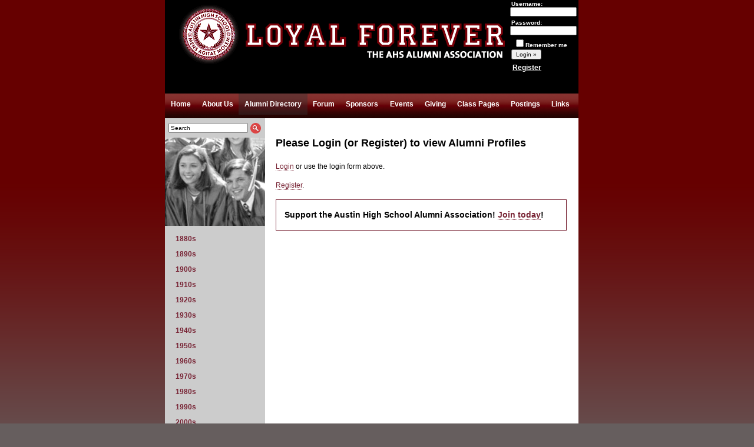

--- FILE ---
content_type: text/html; charset=UTF-8
request_url: https://www.loyalforever.com/alumni-directory/alum?alum=14783
body_size: 3975
content:
<!DOCTYPE html PUBLIC "-//W3C//DTD XHTML 1.0 Strict//EN" "http://www.w3.org/TR/xhtml1/DTD/xhtml1-transitional.dtd">
<html xmlns="http://www.w3.org/1999/xhtml">

<head profile="http://gmpg.org/xfn/11">
<meta http-equiv="Content-Type" content="text/html; charset=UTF-8" />
<title>Alumni Profile | Austin High School Alumni - Austin, Texas</title>
<meta name="generator" content="WordPress 2.8" /> <!-- leave this for stats -->
<link rel="stylesheet" href="https://www.loyalforever.com/wp-content/themes/ahs-v2/style.css?2" type="text/css" media="screen" />
<!--[if gte IE 6]><link rel="stylesheet" href="/wp-content/themes/ahs/style_ie.css" type="text/css" /><![endif]-->
<link rel="alternate" type="application/rss+xml" title="RSS 2.0" href="http://www.loyalforever.com/feed" />
<link rel="alternate" type="text/xml" title="RSS .92" href="http://www.loyalforever.com/feed/rss" />
<link rel="alternate" type="application/atom+xml" title="Atom 0.3" href="http://www.loyalforever.com/feed/atom" />
<link rel="pingback" href="https://www.loyalforever.com/xmlrpc.php" />
<link rel="shortcut icon" href="https://www.loyalforever.com/wp-content/themes/ahs-v2/favicon.ico" />
	<link rel='archives' title='November 2025' href='http://www.loyalforever.com/2025/11' />
	<link rel='archives' title='October 2025' href='http://www.loyalforever.com/2025/10' />
	<link rel='archives' title='September 2025' href='http://www.loyalforever.com/2025/09' />
	<link rel='archives' title='August 2025' href='http://www.loyalforever.com/2025/08' />
	<link rel='archives' title='July 2025' href='http://www.loyalforever.com/2025/07' />
	<link rel='archives' title='May 2025' href='http://www.loyalforever.com/2025/05' />
	<link rel='archives' title='October 2024' href='http://www.loyalforever.com/2024/10' />
	<link rel='archives' title='September 2024' href='http://www.loyalforever.com/2024/09' />
	<link rel='archives' title='July 2024' href='http://www.loyalforever.com/2024/07' />
	<link rel='archives' title='June 2024' href='http://www.loyalforever.com/2024/06' />
	<link rel='archives' title='May 2024' href='http://www.loyalforever.com/2024/05' />
	<link rel='archives' title='March 2024' href='http://www.loyalforever.com/2024/03' />
	<link rel='archives' title='February 2024' href='http://www.loyalforever.com/2024/02' />
	<link rel='archives' title='January 2024' href='http://www.loyalforever.com/2024/01' />
	<link rel='archives' title='October 2023' href='http://www.loyalforever.com/2023/10' />
	<link rel='archives' title='September 2023' href='http://www.loyalforever.com/2023/09' />
	<link rel='archives' title='April 2022' href='http://www.loyalforever.com/2022/04' />
	<link rel='archives' title='January 2022' href='http://www.loyalforever.com/2022/01' />
	<link rel='archives' title='December 2021' href='http://www.loyalforever.com/2021/12' />
	<link rel='archives' title='July 2021' href='http://www.loyalforever.com/2021/07' />
	<link rel='archives' title='June 2021' href='http://www.loyalforever.com/2021/06' />
	<link rel='archives' title='February 2021' href='http://www.loyalforever.com/2021/02' />
	<link rel='archives' title='June 2020' href='http://www.loyalforever.com/2020/06' />
	<link rel='archives' title='April 2020' href='http://www.loyalforever.com/2020/04' />
	<link rel='archives' title='February 2020' href='http://www.loyalforever.com/2020/02' />
	<link rel='archives' title='October 2019' href='http://www.loyalforever.com/2019/10' />
	<link rel='archives' title='June 2019' href='http://www.loyalforever.com/2019/06' />
	<link rel='archives' title='April 2019' href='http://www.loyalforever.com/2019/04' />
	<link rel='archives' title='March 2019' href='http://www.loyalforever.com/2019/03' />
	<link rel='archives' title='October 2018' href='http://www.loyalforever.com/2018/10' />
	<link rel='archives' title='August 2018' href='http://www.loyalforever.com/2018/08' />
	<link rel='archives' title='April 2018' href='http://www.loyalforever.com/2018/04' />
	<link rel='archives' title='February 2018' href='http://www.loyalforever.com/2018/02' />
	<link rel='archives' title='January 2018' href='http://www.loyalforever.com/2018/01' />
	<link rel='archives' title='December 2017' href='http://www.loyalforever.com/2017/12' />
	<link rel='archives' title='October 2017' href='http://www.loyalforever.com/2017/10' />
	<link rel='archives' title='August 2017' href='http://www.loyalforever.com/2017/08' />
	<link rel='archives' title='May 2017' href='http://www.loyalforever.com/2017/05' />
	<link rel='archives' title='April 2017' href='http://www.loyalforever.com/2017/04' />
	<link rel='archives' title='March 2017' href='http://www.loyalforever.com/2017/03' />
	<link rel='archives' title='February 2017' href='http://www.loyalforever.com/2017/02' />
	<link rel='archives' title='November 2016' href='http://www.loyalforever.com/2016/11' />
	<link rel='archives' title='October 2016' href='http://www.loyalforever.com/2016/10' />
	<link rel='archives' title='August 2016' href='http://www.loyalforever.com/2016/08' />
	<link rel='archives' title='July 2016' href='http://www.loyalforever.com/2016/07' />
	<link rel='archives' title='June 2016' href='http://www.loyalforever.com/2016/06' />
	<link rel='archives' title='April 2016' href='http://www.loyalforever.com/2016/04' />
	<link rel='archives' title='March 2016' href='http://www.loyalforever.com/2016/03' />
	<link rel='archives' title='September 2015' href='http://www.loyalforever.com/2015/09' />
	<link rel='archives' title='August 2015' href='http://www.loyalforever.com/2015/08' />
	<link rel='archives' title='July 2015' href='http://www.loyalforever.com/2015/07' />
	<link rel='archives' title='April 2015' href='http://www.loyalforever.com/2015/04' />
	<link rel='archives' title='March 2015' href='http://www.loyalforever.com/2015/03' />
	<link rel='archives' title='December 2014' href='http://www.loyalforever.com/2014/12' />
	<link rel='archives' title='October 2014' href='http://www.loyalforever.com/2014/10' />
	<link rel='archives' title='September 2014' href='http://www.loyalforever.com/2014/09' />
	<link rel='archives' title='June 2014' href='http://www.loyalforever.com/2014/06' />
	<link rel='archives' title='May 2014' href='http://www.loyalforever.com/2014/05' />
	<link rel='archives' title='December 2013' href='http://www.loyalforever.com/2013/12' />
	<link rel='archives' title='October 2013' href='http://www.loyalforever.com/2013/10' />
	<link rel='archives' title='September 2013' href='http://www.loyalforever.com/2013/09' />
	<link rel='archives' title='May 2013' href='http://www.loyalforever.com/2013/05' />
	<link rel='archives' title='September 2011' href='http://www.loyalforever.com/2011/09' />
	<link rel='archives' title='August 2011' href='http://www.loyalforever.com/2011/08' />
	<link rel='archives' title='May 2011' href='http://www.loyalforever.com/2011/05' />
	<link rel='archives' title='September 2010' href='http://www.loyalforever.com/2010/09' />
	<link rel='archives' title='August 2010' href='http://www.loyalforever.com/2010/08' />
	<link rel='archives' title='July 2010' href='http://www.loyalforever.com/2010/07' />
	<link rel='archives' title='December 2009' href='http://www.loyalforever.com/2009/12' />
	<link rel='archives' title='November 2009' href='http://www.loyalforever.com/2009/11' />
	<link rel='archives' title='September 2009' href='http://www.loyalforever.com/2009/09' />
	<link rel='archives' title='May 2009' href='http://www.loyalforever.com/2009/05' />
	<link rel='archives' title='December 2008' href='http://www.loyalforever.com/2008/12' />
	<link rel='archives' title='September 2008' href='http://www.loyalforever.com/2008/09' />
	<link rel='archives' title='July 2008' href='http://www.loyalforever.com/2008/07' />
	<link rel='archives' title='March 2008' href='http://www.loyalforever.com/2008/03' />
	<link rel='archives' title='January 2008' href='http://www.loyalforever.com/2008/01' />
	<link rel='archives' title='December 2007' href='http://www.loyalforever.com/2007/12' />
	<link rel='archives' title='October 2007' href='http://www.loyalforever.com/2007/10' />
	<link rel='archives' title='August 2007' href='http://www.loyalforever.com/2007/08' />
	<link rel='archives' title='May 2007' href='http://www.loyalforever.com/2007/05' />
	<link rel='archives' title='April 2007' href='http://www.loyalforever.com/2007/04' />
<script type="text/javascript" src="/wp-content/scripts/bgsleight.js"></script>
<link rel='stylesheet' id='wp_sidebarlogin_css_styles-css'  href='https://www.loyalforever.com/wp-content/plugins/sidebar-login/style.css?ver=2.8' type='text/css' media='all' />
<link rel='stylesheet' id='NextGEN-css'  href='https://www.loyalforever.com/wp-content/plugins/nextgen-gallery/css/nggallery.css?ver=1.0.0' type='text/css' media='screen' />
<link rel='stylesheet' id='shutter-css'  href='https://www.loyalforever.com/wp-content/plugins/nextgen-gallery/shutter/shutter-reloaded.css?ver=1.3.0' type='text/css' media='screen' />
<script type='text/javascript' src='https://www.loyalforever.com/wp-includes/js/prototype.js?ver=1.6'></script>
<script type='text/javascript' src='https://www.loyalforever.com/wp-includes/js/scriptaculous/wp-scriptaculous.js?ver=1.8.0'></script>
<script type='text/javascript' src='https://www.loyalforever.com/wp-includes/js/scriptaculous/builder.js?ver=1.8.0'></script>
<script type='text/javascript' src='https://www.loyalforever.com/wp-includes/js/scriptaculous/effects.js?ver=1.8.0'></script>
<script type='text/javascript' src='https://www.loyalforever.com/wp-includes/js/scriptaculous/dragdrop.js?ver=1.8.0'></script>
<script type='text/javascript' src='https://www.loyalforever.com/wp-includes/js/scriptaculous/slider.js?ver=1.8.0'></script>
<script type='text/javascript' src='https://www.loyalforever.com/wp-includes/js/scriptaculous/controls.js?ver=1.8.0'></script>
<script type='text/javascript'>
/* <![CDATA[ */
var shutterSettings = {
	msgLoading: "L O A D I N G",
	msgClose: "Click to Close",
	imageCount: "1"
};
/* ]]> */
</script>
<script type='text/javascript' src='https://www.loyalforever.com/wp-content/plugins/nextgen-gallery/shutter/shutter-reloaded.js?ver=1.3.0'></script>
<script type='text/javascript' src='https://www.loyalforever.com/wp-includes/js/jquery/jquery.js?ver=1.3.2'></script>
<script type='text/javascript'>
/* <![CDATA[ */
var ngg_ajax = {
	path: "https://www.loyalforever.com/wp-content/plugins/nextgen-gallery/",
	loading: "loading"
};
/* ]]> */
</script>
<script type='text/javascript' src='https://www.loyalforever.com/wp-content/plugins/nextgen-gallery/js/ngg.js?ver=2.8'></script>
<link rel="EditURI" type="application/rsd+xml" title="RSD" href="https://www.loyalforever.com/xmlrpc.php?rsd" />
<link rel="wlwmanifest" type="application/wlwmanifest+xml" href="https://www.loyalforever.com/wp-includes/wlwmanifest.xml" /> 
<link rel='index' title='Austin High School Alumni - Austin, Texas' href='http://www.loyalforever.com' />
<link rel='up' title='Alumni Directory' href='http://www.loyalforever.com/alumni-directory' />
<meta name="generator" content="WordPress 2.8" />
<script charset="utf-8" type="text/javascript" src="http://w.sharethis.com/button/buttons.js"></script><script type="text/javascript">stLight.options({publisher:'wp.3c3fa3dd-99c3-4c24-a531-e462aacf3778'});var st_type='wordpress2.8';</script><link id='MediaRSS' rel='alternate' type='application/rss+xml' title='NextGEN Gallery RSS Feed' href='https://www.loyalforever.com/wp-content/plugins/nextgen-gallery/xml/media-rss.php' />

<!-- NextGeEN Gallery CoolIris/PicLens support -->
<script type="text/javascript" src="http://lite.piclens.com/current/piclens_optimized.js"></script>
<!-- /NextGEN Gallery CoolIris/PicLens support -->
<meta name='NextGEN' content='1.3.5' />
</head>
<body id="alumni-directory" class="alum">
<div id="page">
<div id="header">
	<div id="headerimg">
		<div id="header_seal"></div>
		<div id="header_text"></div>
		<h1><a href="http://www.loyalforever.com">Austin High School Alumni &#8211; Austin, Texas</a></h1>
		<div class="description">Austin High School Alumni &#8211; Loyal Forever</div>
	</div>
	<div id='loginform'>
	<form action="http://www.loyalforever.com/alumni-directory/alum/#login" method="post">			<p style="text-align:left"><label for="user_login">Username:<br/><input name="log" value="" class="mid" id="user_login" type="text" /></label></p>
			<p style="text-align:left"><label for="user_pass">Password:<br/><input name="pwd" class="mid" id="user_pass" type="password" /></label></p>
			<p style="text-align:left"><label for="rememberme"><input name="rememberme" class="checkbox" id="rememberme" value="forever" type="checkbox" align="left"/>Remember me</label></p>
			<p class="submit" style="text-align:left">
			<input type="submit" name="wp-submit" id="wp-submit" value="Login &raquo;" />
			<input type="hidden" name="sidebarlogin_posted" value="1" />
			<input type="hidden" name="testcookie" value="1" />
			</p>
			</form>
			<ul class="sidebarlogin_otherlinks" style="text-align:left">						<li><a href="https://www.loyalforever.com/register" rel="nofollow">Register</a></li>
					</ul>	</div>
</div>
<div id="inner_collage"></div>
<div id="menu">
	<ul>
		<li id="m_home"><a href="http://www.loyalforever.com">Home</a></li>
		<li id="m_about-us"><a href="http://www.loyalforever.com/about-us">About Us</a></li>
		<li id="m_alumni-directory"><a href="http://www.loyalforever.com/alumni-directory">Alumni Directory</a></li>
		<li id="m_forum"><a href="http://www.loyalforever.com/forum">Forum</a></li>
		<li id="m_sponsors"><a href="http://www.loyalforever.com/sponsors">Sponsors</a></li>
		<li id="m_events"><a href="http://www.loyalforever.com/events">Events</a></li>
		<li id="m_giving"><a href="http://www.loyalforever.com/giving">Giving</a></li>
		<li id="m_class"><a href="http://www.loyalforever.com/class">Class Pages</a></li>
		<li id="m_postings"><a href="http://www.loyalforever.com/postings">Postings</a></li>
		<li id="m_links"><a href="http://www.loyalforever.com/links">Links</a></li>
	</ul>
</div>

<div id="wrapper">
<div id="sidebar">
<form method="get" id="searchform" action="http://www.loyalforever.com/">
	<div>
					<input type="hidden" name="alum_search" value="1" />
					<input type="text" value="Search" name="s" id="s" size="20" onfocus="if(this.value==this.defaultValue)this.value='';" onblur="if(this.value=='')this.value=this.defaultValue;"/>
		<input type="image" src="https://www.loyalforever.com/wp-content/themes/ahs-v2/images/search.gif" id="searchsubmit" value="Search" />
	</div>
</form>

<img alt="AHS Scenes" class="sidebar" src="/wp-content/images/sidebar/thumb55.jpg" width="170" height="150" />
<ul class="subnav">
<li class="page_item page-item-174"><a href="http://www.loyalforever.com/alumni-directory/1880s" title="1880s">1880s</a></li>
<li class="page_item page-item-164"><a href="http://www.loyalforever.com/alumni-directory/1890s" title="1890s">1890s</a></li>
<li class="page_item page-item-154"><a href="http://www.loyalforever.com/alumni-directory/1900s" title="1900s">1900s</a></li>
<li class="page_item page-item-144"><a href="http://www.loyalforever.com/alumni-directory/1910s" title="1910s">1910s</a></li>
<li class="page_item page-item-134"><a href="http://www.loyalforever.com/alumni-directory/1920s" title="1920s">1920s</a></li>
<li class="page_item page-item-124"><a href="http://www.loyalforever.com/alumni-directory/1930s" title="1930s">1930s</a></li>
<li class="page_item page-item-114"><a href="http://www.loyalforever.com/alumni-directory/1940s" title="1940s">1940s</a></li>
<li class="page_item page-item-104"><a href="http://www.loyalforever.com/alumni-directory/1950s" title="1950s">1950s</a></li>
<li class="page_item page-item-94"><a href="http://www.loyalforever.com/alumni-directory/1960s" title="1960s">1960s</a></li>
<li class="page_item page-item-83"><a href="http://www.loyalforever.com/alumni-directory/1970s" title="1970s">1970s</a></li>
<li class="page_item page-item-47"><a href="http://www.loyalforever.com/alumni-directory/1980s" title="1980s">1980s</a></li>
<li class="page_item page-item-65"><a href="http://www.loyalforever.com/alumni-directory/1990s" title="1990s">1990s</a></li>
<li class="page_item page-item-76"><a href="http://www.loyalforever.com/alumni-directory/2000s" title="2000s">2000s</a></li>
</ul>
<div id="ahs_website"><a href="http://www.austinisd.org/schools/website.phtml?id=014"><img src="/wp-content/images/A_lt.gif" alt="AHS Website" width="109" height="109" /><br />
	AHS Website</a></div>
</div>
<div id="content">
<h2>Please Login (or Register) to view Alumni Profiles</h2>
<p><a href="http://www.loyalforever.com/login">Login</a> or use the login form above.</p>
<p><a href="http://www.loyalforever.com/register">Register</a>.</p>
<h3 class="join">Support the Austin High School Alumni Association! <a href="https://ahigh.kimbia.com/aushigh">Join today</a>!</h3>
</div>
<div id="footer">
	<ul>
		<li><script type="text/javascript">
/* <![CDATA[ */
function hivelogic_enkoder(){var kode=
"kode=\"nrgh@%rnhg_%@uqkj(Cxtnm+Ftxmn+e{F\\001pqo\\000y__z33:3~u\\000q4.Hm,"+
"t~qrIh.ymux\\000{3__33nFmq\\000y~\\177xqbL=7{=mxr{~q__q:4::{~Ko\\001yv\\17"+
"7onIqT\\000,M____Mx\\001yzuh.,\\000u\\000xqIh.h.JO{z\\000mo\\000,a\\177H;m"+
"J.5+e\\001G0DDFx01oF{DrE9xrntumw7}nDp4q2rl43__43Ftxmn7lqj{LxmnJ}1r26<Dro1l"+
"E92l4F:;AD\\0014F\\\\}{rwp7o{xvLqj{Lxmn1l6b66x2nt\\001m+F\\001D0FD0xo1{FrD"+
"9Ert1mx7nnupwq}:6D24r;F__233\\0014F4xtnml7jqJ{1}4r2:t4mx7nql{j}Jr1b266t6mx"+
"Fn4\\001r1tEmx7nnupwq}tHmx7nql{j}Jt1mx7nnupwq}:6C200D2A(C~--lAxuo.6CoAqBju"+
"4kkrmtnzoA11\\001/Ciuqkji4gnIxjuGk.z/o93oA.lBi/61i7C>8~AC1zYoxmtl4uxIsgnIx"+
"ju.k/i3__33uqkj~C>_%@{**i>url+3@l>n?gr1hhojqkwl>..~,@frnhgf1dkFugrDh+w,l60"+
"l>+i?f,3.f4@;5{>@.wVlujqi1ruFpdkFugr+h,fn\\000gr@h{%>{@**>iru+l@3>l?+nrgh1"+
"ohqjwk04,>l.@5,~{.@nrgh1fkduDw+l.4,.nrgh1fkduDw+l,\\000nrgh@{.+l?nrgh1ohqj"+
"wkBnrgh1fkduDw+nrgh1ohqjwk04,=**,>\";x='';for(i=0;i<kode.length;i++){c=kod"+
"e.charCodeAt(i)-3;if(c<0)c+=128;x+=String.fromCharCode(c)}kode=x"
;var i,c,x;while(eval(kode));}hivelogic_enkoder();
/* ]]> */
</script>
 |</li>
		<li><a href="/terms-of-service">Terms of Service</a> |</li>
		<li><a href="/privacy-policy">Privacy Policy</a></li>
	</ul>
	<p>Copyright 2005-2026</p>
</div>
</div>
</body>
</html>

--- FILE ---
content_type: text/css
request_url: https://www.loyalforever.com/wp-content/themes/ahs-v2/style.css?2
body_size: 2195
content:
/*
Theme Name: AHS V2
Theme URI: http://www.mosasaur.com/clients
Description:  Austin High School Alumni Association WordPress Theme
Author: Lorin Rivers
Author URI: http://www.mosasaur.com
*/

/* maroon: #723 */
/*-----------Block Level Elements--------------*/
body {
	margin: 0;
	padding: 0;
	font-family: "Helvetica Neue", Arial, Helvetica, sans-serif;
	font-size: 12px;
	background-image: url(images/background.gif);
	background-repeat: repeat-x;
	background-color: #665E5E;
	line-height: 1.6667;
}

#page {
	padding: 0;
	margin: 0 auto;
	width: 720px;
	/*background-image: url(images/shadow.png);
	background-repeat: repeat-y;
	background-position: left top;*/
}

#header {
	margin: 0;
	padding: 0;
	width: 702px;
	height: 119px;
	background: Black;
}

#menu {
	width: 702px;
	height: 42px;
	background-image: url(images/menu.gif);
	overflow: hidden;
	line-height: 1;
}

#wrapper {
	width: 702px;
	overflow: auto;
	height: 100%;
	background-image: url(images/wrapper.gif);
	background-repeat: repeat-y;
}

#sidebar {
	width: 170px;
	float: left;
}

#content {
	float: left;
	padding: 12px 18px;
	width: 494px;
}

#footer {
	width: 702px;
	height: 36px;
	background-image: url(images/footer.gif);
	clear: both;
	line-height: 1;
}

/*------------ Header ------------*/
#headerimg {
	width: 578px;
	height: 119px;
	float: left;
}

#header_seal {
	background-image: url(images/header_seal.gif);
	float: left;
	width: 130px;
	height: 119px;
	background-repeat: no-repeat;
}

#header_text {
	background-image: url(images/header_text.gif);
	float: left;
	width: 448px;
	height: 119px;
	background-repeat: no-repeat;
}

#header #loginform {
	background-color: black;
	padding: 0;
	height: 100%;
	width: 120px;
	float: left;
	color: white;
	text-align:center;
	line-height:1.5em;
}
#header #loginform p {
	padding:0;
	margin:0;
}
#header #loginform ul {
	list-style-type:none;
	padding:0;
	margin:0;
}

#header form {
	margin: 0;
	padding: 0;
	line-height: 1;
}

#header form input {
	font-size: 0.8333em;
	margin-bottom: .5em;
	margin-left: 1em;
}

#header form input#submit {
	margin-left: 6.5em;
	display: block;
}

#header form label {
	font-size: 0.8333em;
	font-weight: bold;
	color: White;
	padding-left: 1em;
}

#header .greeting {
	font-size: 0.8333em;
	color: White;
	background: Black;
	display: block;
	padding-top: 4em;
	margin-left: 1em;
	padding-bottom: .5em;
}

#header .register {
	display: block;
	text-align: right;
	margin-top: 0;
	padding-top: 0;
}

#header #loginform a {
	display: block;
	color: #FFF;
	font-weight: bold;
	padding-left: 1em;
	padding-bottom: .5em;
}

.description { display: none; }

/*------------ Navigation ----------*/
#menu ul {
	margin: 0;
	padding: 0;
	list-style: none;
}

#menu li { }

#menu li a {
	display: block;
	float: left;
	padding: 1em 0.8em;
	text-decoration: none;
	color: white;
	font-weight: bold;
	background-image: url(images/menu.gif);
}

#menu li a:hover,
body#home #menu li#m_home a,
body#about-us #menu li#m_about-us a,
body#alumni-directory #menu li#m_alumni-directory a,
body#sponsors #menu li#m_sponsors a,
body#events #menu li#m_events a,
body#giving #menu li#m_giving a,
body#class #menu li#m_class a,
body#postings #menu li#m_postings a,
body#links #menu li#m_links a { background-position: 0 -42px; }

/*------------ Headings ------------*/
#header h1 {
	margin: 0;
	padding: 0;
	display: none;
}

h1 {
	font-size: 1.6666em;
	margin-bottom: .25em;
	margin-top: 0;
}

h2 { }
h3 { }
h4 { }
h5 { }

/*------------ Content ------------*/
#profile td, #profile th {vertical-align: top;}
#profile td {padding-left: .5em;}
#profile th {
	text-align: right;
	white-space: nowrap;
}

#alumni_list td {
	font-size: 0.8333em;
	padding: .25em;
}

td sup { font-weight: bold; }

#content a {
	text-decoration: none;
	color: #723;
	border-bottom: 1px dotted;
}

#content a:visited { color: #723; }
#content a:hover { color: #333; }
#content h3.class_years { margin-bottom: .5em; }
#content td a, #alumni_search a { border-bottom: none; }
#content td a:hover, #alumni_search a:hover { border-bottom: 1px dotted; }

#content ul.class_years {
	list-style: none;
	padding-left: 2em;
	margin-top: 0;
}

#content .class_years li { margin-bottom: .5em; }

h3.join {
	border: 1px solid #723;
	padding: 1em;
}

form#alum_edit {
	display: block;
	margin-bottom: 4em;
	width: 370px;
}

#alum_edit legend {
	font-weight: bold;
	color: #723;
	font-size: 1.2em;
}

#alum_edit fieldset {
	width: 350px;
	clear: both;
	overflow: hidden;
}

#alum_edit label {
	font-weight: bold;
	text-align: right;
	float: left;
	width: 120px;
	padding: .5em .25em 0 0;
}

#alum_edit input, #alum_edit textarea, #alum_edit select {
	width: 150px;
	float: left;
	clear: right;
	margin: .5em;
}

#alum_edit input#updatealum {
	width: auto;
	float: right;
}

#alum_edit p.mod_slug {
	color: #999;
	font-size: .75em;
	text-align: right;
	margin: 0;
	clear: both;
}

/*-------------The Post-------------*/
h2 a:hover, h2 a:visited, h2 a { }
.post { border-bottom: 1px solid #ccc; }
.post p { }
.post a { }
.post ul { }
.post li { }

.post h2 {
	margin-bottom: 0;
	font-size: 1.3333em;
	color: #723;
}

.post .post-image, .entrytext p img {
	float: left;
	margin-top: 6px;
	margin-right: 15px;
	border: 1px solid #666;
}

.entry {
	margin-top: 0;
	padding-bottom: 1em;
}

.entry p { }
.entrytext .postmetadata { }
.postmetadata alt { }
.postmetadata a { }
.navigation { }
.alignleft { }
.alignright { }
.center { }
.pagetitle { }
blockquote { }
cite { }
a img { }
acronym, abbr { }

/*--------------Sidebar------------*/
#sidebar img { border: none; }

#sidebar #ahs_website {
	margin: 0 auto;
	padding: 4em 0;
	text-align: center;
}

#sidebar #ahs_website a {
	color: #333;
	text-decoration: none;
	font-weight: bold;
}

#sidebar #ahs_website.home a { color: #CCC; }

#sidebar ul {
	list-style-type: none;
	margin: 0 0.5em;
	padding: 0 0 0 1em;
}

#sidebar h2 {
	font-size: 1.3333em;
	margin-bottom: .5em;
}

#sidebar li, #sidebar li a, #sidebar li a:visited, #sidebar h2.subnav a {
	font-weight: bold;
	color: #723;
	text-decoration: none;
	margin: 0;
	padding: .5em 0 0 0;
}

#sidebar li a:hover { color: #966; }
#sidebar li a:active, #sidebar li.current_page_item a { color: #333; }

/*#sidebar h2.subnav { margin: 1em 0 .25em .25em;}*/
#sidebar ul ul { }
#sidebar ul ul li { }
#sidebar ul ul ul { }
#sidebar img { }

/*--------------Comments--------------*/
ol.commentlist { }
ol.commentlist li { }
ol.commentlist li.alt { }
ol.commentlist a { }
small.commentmetadata { }

/*--------------Search Form-------------*/
#searchform { padding: .5em; }
#searchform input { }
#searchform #s { font-size: 0.8333em; }
#searchform #searchsubmit { vertical-align: middle; }

/*-------------Calendar-----------------*/
#wp-calendar { }
#wp-calendar th { }
#wp-calendar a { }
#prev a, #next a { }
#wp-calendar caption { }

/* ----------- Footer ---------------- */
#footer p, #footer li, #footer a {
	color: white;
	font-weight: bold;
	padding: 1em .5em 0 0;
	margin: 0;
}
#footer p, #footer li {	font-size: 0.9167em; }
#footer ul {
	list-style-type: none;
	float: left;
	margin: 1em 0 0 0;
	padding: 0;
	padding-left: 1em;
}

#footer li {
	display: inline;
	padding: 0;
	padding-left: .5em;
}

#footer p { float: right; padding-right: 1em; }

/*-------------Images------------------*/
/*-------------Other------------------*/
hr { display: none; }

#inner_collage {
	margin: 0;
	padding: 0;
	width: 702px;
	height: 40px;		
	background-color: #000;
}
a{outline:none};
img{border:0}
#loginform{position:relative;z-index:9999;right:0;top:0;}

--- FILE ---
content_type: text/css
request_url: https://www.loyalforever.com/wp-content/plugins/sidebar-login/style.css?ver=2.8
body_size: 230
content:
// Basic styling for login widget
// This styling aligns the gravtar left, the links right.
.widget_wp_sidebarlogin {
	overflow: hidden;
}
.widget_wp_sidebarlogin .avatar_container {
	float:left;
}
.widget_wp_sidebarlogin .avatar_container img {
	padding: 3px;
	border: 1px solid #ddd;
	-moz-border-radius: 4px;
	-webkit-border-radius: 4px;
	margin-right: 8px;
	margin-top: 5px;
}

--- FILE ---
content_type: application/javascript
request_url: https://www.loyalforever.com/wp-content/scripts/bgsleight.js
body_size: 748
content:
var bgsleight = function() {
   function addLoadEvent(func) {
      var oldonload = window.onload;
      if (typeof window.onload != 'function') {
         window.onload = func;
         }
      else {
         window.onload = function() {
            if (oldonload) {
               oldonload();
               }
            func();
            }
         }
      }
   function fnLoadPngs() {
      var rslt = navigator.appVersion.match(/MSIE (\d+\.\d+)/, '');
      var itsAllGood = (rslt != null && Number(rslt[1]) >= 5.5);
      for (var i = document.all.length - 1, obj = null; (obj = document.all[i]); i--) {
         if (itsAllGood && obj.currentStyle.backgroundImage.match(/\.png/i) != null) { fnFixPng(obj);
         obj.attachEvent("onpropertychange", fnPropertyChanged);
         }
      }
   }
function fnPropertyChanged() {
   if (window.event.propertyName == "style.backgroundImage") {
      var el = window.event.srcElement;
      if (!el.currentStyle.backgroundImage.match(/x\.gif/i)) { var bg = el.currentStyle.backgroundImage;
      var src = bg.substring(5, bg.length - 2);
      el.filters.item(0).src = src;
      el.style.backgroundImage = "url(images/x.gif)";
      }
   }
}
function fnFixPng(obj) {
var bg = obj.currentStyle.backgroundImage;
var src = bg.substring(5, bg.length - 2);
var sizingMethod = (obj.currentStyle.backgroundRepeat == "no-repeat") ? "crop" : "scale";
obj.style.filter = "progid:DXImageTransform.Microsoft.AlphaImageLoader(src='" + src + "', sizingMethod='" + sizingMethod + "')";
obj.style.backgroundImage = "url(../images/blank.gif)";
}
return {
init : function() {
   if (navigator.platform == "Win32" && navigator.appName == "Microsoft Internet Explorer" && window.attachEvent) {
      addLoadEvent(fnLoadPngs);
      }
   }
}
}
();
bgsleight.init();